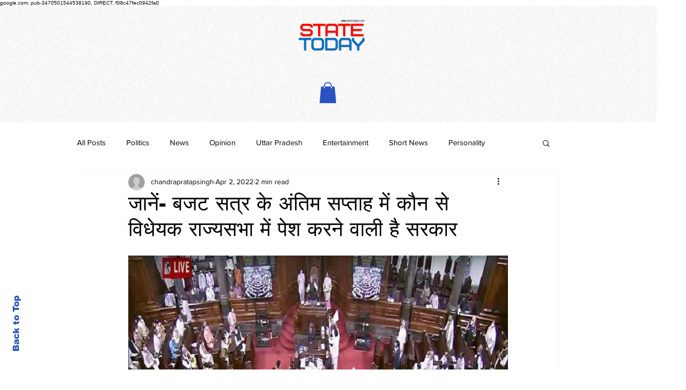

--- FILE ---
content_type: text/html; charset=utf-8
request_url: https://www.google.com/recaptcha/api2/aframe
body_size: 267
content:
<!DOCTYPE HTML><html><head><meta http-equiv="content-type" content="text/html; charset=UTF-8"></head><body><script nonce="dTOg9bz2ckPzhDKJuUeGyw">/** Anti-fraud and anti-abuse applications only. See google.com/recaptcha */ try{var clients={'sodar':'https://pagead2.googlesyndication.com/pagead/sodar?'};window.addEventListener("message",function(a){try{if(a.source===window.parent){var b=JSON.parse(a.data);var c=clients[b['id']];if(c){var d=document.createElement('img');d.src=c+b['params']+'&rc='+(localStorage.getItem("rc::a")?sessionStorage.getItem("rc::b"):"");window.document.body.appendChild(d);sessionStorage.setItem("rc::e",parseInt(sessionStorage.getItem("rc::e")||0)+1);localStorage.setItem("rc::h",'1768616195908');}}}catch(b){}});window.parent.postMessage("_grecaptcha_ready", "*");}catch(b){}</script></body></html>